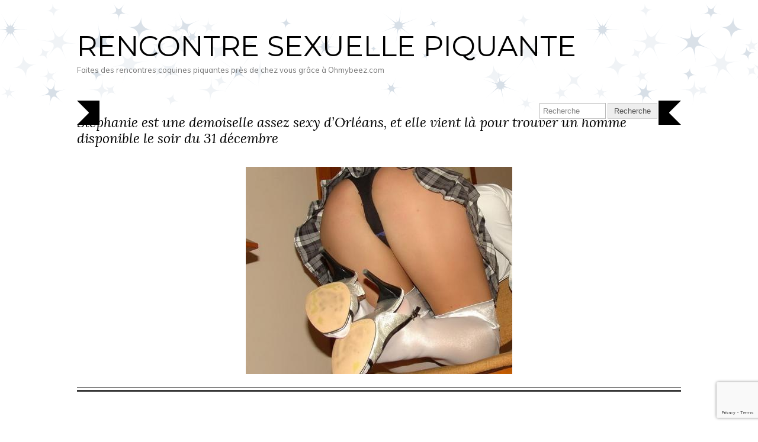

--- FILE ---
content_type: text/html; charset=utf-8
request_url: https://www.google.com/recaptcha/api2/anchor?ar=1&k=6Le7lockAAAAAFxdzn4SMYKX7p7I0fxB1MG8afV_&co=aHR0cHM6Ly93d3cub2hteWJlZXouY29tOjQ0Mw..&hl=en&v=PoyoqOPhxBO7pBk68S4YbpHZ&size=invisible&anchor-ms=20000&execute-ms=30000&cb=hu6fjq4mf907
body_size: 48608
content:
<!DOCTYPE HTML><html dir="ltr" lang="en"><head><meta http-equiv="Content-Type" content="text/html; charset=UTF-8">
<meta http-equiv="X-UA-Compatible" content="IE=edge">
<title>reCAPTCHA</title>
<style type="text/css">
/* cyrillic-ext */
@font-face {
  font-family: 'Roboto';
  font-style: normal;
  font-weight: 400;
  font-stretch: 100%;
  src: url(//fonts.gstatic.com/s/roboto/v48/KFO7CnqEu92Fr1ME7kSn66aGLdTylUAMa3GUBHMdazTgWw.woff2) format('woff2');
  unicode-range: U+0460-052F, U+1C80-1C8A, U+20B4, U+2DE0-2DFF, U+A640-A69F, U+FE2E-FE2F;
}
/* cyrillic */
@font-face {
  font-family: 'Roboto';
  font-style: normal;
  font-weight: 400;
  font-stretch: 100%;
  src: url(//fonts.gstatic.com/s/roboto/v48/KFO7CnqEu92Fr1ME7kSn66aGLdTylUAMa3iUBHMdazTgWw.woff2) format('woff2');
  unicode-range: U+0301, U+0400-045F, U+0490-0491, U+04B0-04B1, U+2116;
}
/* greek-ext */
@font-face {
  font-family: 'Roboto';
  font-style: normal;
  font-weight: 400;
  font-stretch: 100%;
  src: url(//fonts.gstatic.com/s/roboto/v48/KFO7CnqEu92Fr1ME7kSn66aGLdTylUAMa3CUBHMdazTgWw.woff2) format('woff2');
  unicode-range: U+1F00-1FFF;
}
/* greek */
@font-face {
  font-family: 'Roboto';
  font-style: normal;
  font-weight: 400;
  font-stretch: 100%;
  src: url(//fonts.gstatic.com/s/roboto/v48/KFO7CnqEu92Fr1ME7kSn66aGLdTylUAMa3-UBHMdazTgWw.woff2) format('woff2');
  unicode-range: U+0370-0377, U+037A-037F, U+0384-038A, U+038C, U+038E-03A1, U+03A3-03FF;
}
/* math */
@font-face {
  font-family: 'Roboto';
  font-style: normal;
  font-weight: 400;
  font-stretch: 100%;
  src: url(//fonts.gstatic.com/s/roboto/v48/KFO7CnqEu92Fr1ME7kSn66aGLdTylUAMawCUBHMdazTgWw.woff2) format('woff2');
  unicode-range: U+0302-0303, U+0305, U+0307-0308, U+0310, U+0312, U+0315, U+031A, U+0326-0327, U+032C, U+032F-0330, U+0332-0333, U+0338, U+033A, U+0346, U+034D, U+0391-03A1, U+03A3-03A9, U+03B1-03C9, U+03D1, U+03D5-03D6, U+03F0-03F1, U+03F4-03F5, U+2016-2017, U+2034-2038, U+203C, U+2040, U+2043, U+2047, U+2050, U+2057, U+205F, U+2070-2071, U+2074-208E, U+2090-209C, U+20D0-20DC, U+20E1, U+20E5-20EF, U+2100-2112, U+2114-2115, U+2117-2121, U+2123-214F, U+2190, U+2192, U+2194-21AE, U+21B0-21E5, U+21F1-21F2, U+21F4-2211, U+2213-2214, U+2216-22FF, U+2308-230B, U+2310, U+2319, U+231C-2321, U+2336-237A, U+237C, U+2395, U+239B-23B7, U+23D0, U+23DC-23E1, U+2474-2475, U+25AF, U+25B3, U+25B7, U+25BD, U+25C1, U+25CA, U+25CC, U+25FB, U+266D-266F, U+27C0-27FF, U+2900-2AFF, U+2B0E-2B11, U+2B30-2B4C, U+2BFE, U+3030, U+FF5B, U+FF5D, U+1D400-1D7FF, U+1EE00-1EEFF;
}
/* symbols */
@font-face {
  font-family: 'Roboto';
  font-style: normal;
  font-weight: 400;
  font-stretch: 100%;
  src: url(//fonts.gstatic.com/s/roboto/v48/KFO7CnqEu92Fr1ME7kSn66aGLdTylUAMaxKUBHMdazTgWw.woff2) format('woff2');
  unicode-range: U+0001-000C, U+000E-001F, U+007F-009F, U+20DD-20E0, U+20E2-20E4, U+2150-218F, U+2190, U+2192, U+2194-2199, U+21AF, U+21E6-21F0, U+21F3, U+2218-2219, U+2299, U+22C4-22C6, U+2300-243F, U+2440-244A, U+2460-24FF, U+25A0-27BF, U+2800-28FF, U+2921-2922, U+2981, U+29BF, U+29EB, U+2B00-2BFF, U+4DC0-4DFF, U+FFF9-FFFB, U+10140-1018E, U+10190-1019C, U+101A0, U+101D0-101FD, U+102E0-102FB, U+10E60-10E7E, U+1D2C0-1D2D3, U+1D2E0-1D37F, U+1F000-1F0FF, U+1F100-1F1AD, U+1F1E6-1F1FF, U+1F30D-1F30F, U+1F315, U+1F31C, U+1F31E, U+1F320-1F32C, U+1F336, U+1F378, U+1F37D, U+1F382, U+1F393-1F39F, U+1F3A7-1F3A8, U+1F3AC-1F3AF, U+1F3C2, U+1F3C4-1F3C6, U+1F3CA-1F3CE, U+1F3D4-1F3E0, U+1F3ED, U+1F3F1-1F3F3, U+1F3F5-1F3F7, U+1F408, U+1F415, U+1F41F, U+1F426, U+1F43F, U+1F441-1F442, U+1F444, U+1F446-1F449, U+1F44C-1F44E, U+1F453, U+1F46A, U+1F47D, U+1F4A3, U+1F4B0, U+1F4B3, U+1F4B9, U+1F4BB, U+1F4BF, U+1F4C8-1F4CB, U+1F4D6, U+1F4DA, U+1F4DF, U+1F4E3-1F4E6, U+1F4EA-1F4ED, U+1F4F7, U+1F4F9-1F4FB, U+1F4FD-1F4FE, U+1F503, U+1F507-1F50B, U+1F50D, U+1F512-1F513, U+1F53E-1F54A, U+1F54F-1F5FA, U+1F610, U+1F650-1F67F, U+1F687, U+1F68D, U+1F691, U+1F694, U+1F698, U+1F6AD, U+1F6B2, U+1F6B9-1F6BA, U+1F6BC, U+1F6C6-1F6CF, U+1F6D3-1F6D7, U+1F6E0-1F6EA, U+1F6F0-1F6F3, U+1F6F7-1F6FC, U+1F700-1F7FF, U+1F800-1F80B, U+1F810-1F847, U+1F850-1F859, U+1F860-1F887, U+1F890-1F8AD, U+1F8B0-1F8BB, U+1F8C0-1F8C1, U+1F900-1F90B, U+1F93B, U+1F946, U+1F984, U+1F996, U+1F9E9, U+1FA00-1FA6F, U+1FA70-1FA7C, U+1FA80-1FA89, U+1FA8F-1FAC6, U+1FACE-1FADC, U+1FADF-1FAE9, U+1FAF0-1FAF8, U+1FB00-1FBFF;
}
/* vietnamese */
@font-face {
  font-family: 'Roboto';
  font-style: normal;
  font-weight: 400;
  font-stretch: 100%;
  src: url(//fonts.gstatic.com/s/roboto/v48/KFO7CnqEu92Fr1ME7kSn66aGLdTylUAMa3OUBHMdazTgWw.woff2) format('woff2');
  unicode-range: U+0102-0103, U+0110-0111, U+0128-0129, U+0168-0169, U+01A0-01A1, U+01AF-01B0, U+0300-0301, U+0303-0304, U+0308-0309, U+0323, U+0329, U+1EA0-1EF9, U+20AB;
}
/* latin-ext */
@font-face {
  font-family: 'Roboto';
  font-style: normal;
  font-weight: 400;
  font-stretch: 100%;
  src: url(//fonts.gstatic.com/s/roboto/v48/KFO7CnqEu92Fr1ME7kSn66aGLdTylUAMa3KUBHMdazTgWw.woff2) format('woff2');
  unicode-range: U+0100-02BA, U+02BD-02C5, U+02C7-02CC, U+02CE-02D7, U+02DD-02FF, U+0304, U+0308, U+0329, U+1D00-1DBF, U+1E00-1E9F, U+1EF2-1EFF, U+2020, U+20A0-20AB, U+20AD-20C0, U+2113, U+2C60-2C7F, U+A720-A7FF;
}
/* latin */
@font-face {
  font-family: 'Roboto';
  font-style: normal;
  font-weight: 400;
  font-stretch: 100%;
  src: url(//fonts.gstatic.com/s/roboto/v48/KFO7CnqEu92Fr1ME7kSn66aGLdTylUAMa3yUBHMdazQ.woff2) format('woff2');
  unicode-range: U+0000-00FF, U+0131, U+0152-0153, U+02BB-02BC, U+02C6, U+02DA, U+02DC, U+0304, U+0308, U+0329, U+2000-206F, U+20AC, U+2122, U+2191, U+2193, U+2212, U+2215, U+FEFF, U+FFFD;
}
/* cyrillic-ext */
@font-face {
  font-family: 'Roboto';
  font-style: normal;
  font-weight: 500;
  font-stretch: 100%;
  src: url(//fonts.gstatic.com/s/roboto/v48/KFO7CnqEu92Fr1ME7kSn66aGLdTylUAMa3GUBHMdazTgWw.woff2) format('woff2');
  unicode-range: U+0460-052F, U+1C80-1C8A, U+20B4, U+2DE0-2DFF, U+A640-A69F, U+FE2E-FE2F;
}
/* cyrillic */
@font-face {
  font-family: 'Roboto';
  font-style: normal;
  font-weight: 500;
  font-stretch: 100%;
  src: url(//fonts.gstatic.com/s/roboto/v48/KFO7CnqEu92Fr1ME7kSn66aGLdTylUAMa3iUBHMdazTgWw.woff2) format('woff2');
  unicode-range: U+0301, U+0400-045F, U+0490-0491, U+04B0-04B1, U+2116;
}
/* greek-ext */
@font-face {
  font-family: 'Roboto';
  font-style: normal;
  font-weight: 500;
  font-stretch: 100%;
  src: url(//fonts.gstatic.com/s/roboto/v48/KFO7CnqEu92Fr1ME7kSn66aGLdTylUAMa3CUBHMdazTgWw.woff2) format('woff2');
  unicode-range: U+1F00-1FFF;
}
/* greek */
@font-face {
  font-family: 'Roboto';
  font-style: normal;
  font-weight: 500;
  font-stretch: 100%;
  src: url(//fonts.gstatic.com/s/roboto/v48/KFO7CnqEu92Fr1ME7kSn66aGLdTylUAMa3-UBHMdazTgWw.woff2) format('woff2');
  unicode-range: U+0370-0377, U+037A-037F, U+0384-038A, U+038C, U+038E-03A1, U+03A3-03FF;
}
/* math */
@font-face {
  font-family: 'Roboto';
  font-style: normal;
  font-weight: 500;
  font-stretch: 100%;
  src: url(//fonts.gstatic.com/s/roboto/v48/KFO7CnqEu92Fr1ME7kSn66aGLdTylUAMawCUBHMdazTgWw.woff2) format('woff2');
  unicode-range: U+0302-0303, U+0305, U+0307-0308, U+0310, U+0312, U+0315, U+031A, U+0326-0327, U+032C, U+032F-0330, U+0332-0333, U+0338, U+033A, U+0346, U+034D, U+0391-03A1, U+03A3-03A9, U+03B1-03C9, U+03D1, U+03D5-03D6, U+03F0-03F1, U+03F4-03F5, U+2016-2017, U+2034-2038, U+203C, U+2040, U+2043, U+2047, U+2050, U+2057, U+205F, U+2070-2071, U+2074-208E, U+2090-209C, U+20D0-20DC, U+20E1, U+20E5-20EF, U+2100-2112, U+2114-2115, U+2117-2121, U+2123-214F, U+2190, U+2192, U+2194-21AE, U+21B0-21E5, U+21F1-21F2, U+21F4-2211, U+2213-2214, U+2216-22FF, U+2308-230B, U+2310, U+2319, U+231C-2321, U+2336-237A, U+237C, U+2395, U+239B-23B7, U+23D0, U+23DC-23E1, U+2474-2475, U+25AF, U+25B3, U+25B7, U+25BD, U+25C1, U+25CA, U+25CC, U+25FB, U+266D-266F, U+27C0-27FF, U+2900-2AFF, U+2B0E-2B11, U+2B30-2B4C, U+2BFE, U+3030, U+FF5B, U+FF5D, U+1D400-1D7FF, U+1EE00-1EEFF;
}
/* symbols */
@font-face {
  font-family: 'Roboto';
  font-style: normal;
  font-weight: 500;
  font-stretch: 100%;
  src: url(//fonts.gstatic.com/s/roboto/v48/KFO7CnqEu92Fr1ME7kSn66aGLdTylUAMaxKUBHMdazTgWw.woff2) format('woff2');
  unicode-range: U+0001-000C, U+000E-001F, U+007F-009F, U+20DD-20E0, U+20E2-20E4, U+2150-218F, U+2190, U+2192, U+2194-2199, U+21AF, U+21E6-21F0, U+21F3, U+2218-2219, U+2299, U+22C4-22C6, U+2300-243F, U+2440-244A, U+2460-24FF, U+25A0-27BF, U+2800-28FF, U+2921-2922, U+2981, U+29BF, U+29EB, U+2B00-2BFF, U+4DC0-4DFF, U+FFF9-FFFB, U+10140-1018E, U+10190-1019C, U+101A0, U+101D0-101FD, U+102E0-102FB, U+10E60-10E7E, U+1D2C0-1D2D3, U+1D2E0-1D37F, U+1F000-1F0FF, U+1F100-1F1AD, U+1F1E6-1F1FF, U+1F30D-1F30F, U+1F315, U+1F31C, U+1F31E, U+1F320-1F32C, U+1F336, U+1F378, U+1F37D, U+1F382, U+1F393-1F39F, U+1F3A7-1F3A8, U+1F3AC-1F3AF, U+1F3C2, U+1F3C4-1F3C6, U+1F3CA-1F3CE, U+1F3D4-1F3E0, U+1F3ED, U+1F3F1-1F3F3, U+1F3F5-1F3F7, U+1F408, U+1F415, U+1F41F, U+1F426, U+1F43F, U+1F441-1F442, U+1F444, U+1F446-1F449, U+1F44C-1F44E, U+1F453, U+1F46A, U+1F47D, U+1F4A3, U+1F4B0, U+1F4B3, U+1F4B9, U+1F4BB, U+1F4BF, U+1F4C8-1F4CB, U+1F4D6, U+1F4DA, U+1F4DF, U+1F4E3-1F4E6, U+1F4EA-1F4ED, U+1F4F7, U+1F4F9-1F4FB, U+1F4FD-1F4FE, U+1F503, U+1F507-1F50B, U+1F50D, U+1F512-1F513, U+1F53E-1F54A, U+1F54F-1F5FA, U+1F610, U+1F650-1F67F, U+1F687, U+1F68D, U+1F691, U+1F694, U+1F698, U+1F6AD, U+1F6B2, U+1F6B9-1F6BA, U+1F6BC, U+1F6C6-1F6CF, U+1F6D3-1F6D7, U+1F6E0-1F6EA, U+1F6F0-1F6F3, U+1F6F7-1F6FC, U+1F700-1F7FF, U+1F800-1F80B, U+1F810-1F847, U+1F850-1F859, U+1F860-1F887, U+1F890-1F8AD, U+1F8B0-1F8BB, U+1F8C0-1F8C1, U+1F900-1F90B, U+1F93B, U+1F946, U+1F984, U+1F996, U+1F9E9, U+1FA00-1FA6F, U+1FA70-1FA7C, U+1FA80-1FA89, U+1FA8F-1FAC6, U+1FACE-1FADC, U+1FADF-1FAE9, U+1FAF0-1FAF8, U+1FB00-1FBFF;
}
/* vietnamese */
@font-face {
  font-family: 'Roboto';
  font-style: normal;
  font-weight: 500;
  font-stretch: 100%;
  src: url(//fonts.gstatic.com/s/roboto/v48/KFO7CnqEu92Fr1ME7kSn66aGLdTylUAMa3OUBHMdazTgWw.woff2) format('woff2');
  unicode-range: U+0102-0103, U+0110-0111, U+0128-0129, U+0168-0169, U+01A0-01A1, U+01AF-01B0, U+0300-0301, U+0303-0304, U+0308-0309, U+0323, U+0329, U+1EA0-1EF9, U+20AB;
}
/* latin-ext */
@font-face {
  font-family: 'Roboto';
  font-style: normal;
  font-weight: 500;
  font-stretch: 100%;
  src: url(//fonts.gstatic.com/s/roboto/v48/KFO7CnqEu92Fr1ME7kSn66aGLdTylUAMa3KUBHMdazTgWw.woff2) format('woff2');
  unicode-range: U+0100-02BA, U+02BD-02C5, U+02C7-02CC, U+02CE-02D7, U+02DD-02FF, U+0304, U+0308, U+0329, U+1D00-1DBF, U+1E00-1E9F, U+1EF2-1EFF, U+2020, U+20A0-20AB, U+20AD-20C0, U+2113, U+2C60-2C7F, U+A720-A7FF;
}
/* latin */
@font-face {
  font-family: 'Roboto';
  font-style: normal;
  font-weight: 500;
  font-stretch: 100%;
  src: url(//fonts.gstatic.com/s/roboto/v48/KFO7CnqEu92Fr1ME7kSn66aGLdTylUAMa3yUBHMdazQ.woff2) format('woff2');
  unicode-range: U+0000-00FF, U+0131, U+0152-0153, U+02BB-02BC, U+02C6, U+02DA, U+02DC, U+0304, U+0308, U+0329, U+2000-206F, U+20AC, U+2122, U+2191, U+2193, U+2212, U+2215, U+FEFF, U+FFFD;
}
/* cyrillic-ext */
@font-face {
  font-family: 'Roboto';
  font-style: normal;
  font-weight: 900;
  font-stretch: 100%;
  src: url(//fonts.gstatic.com/s/roboto/v48/KFO7CnqEu92Fr1ME7kSn66aGLdTylUAMa3GUBHMdazTgWw.woff2) format('woff2');
  unicode-range: U+0460-052F, U+1C80-1C8A, U+20B4, U+2DE0-2DFF, U+A640-A69F, U+FE2E-FE2F;
}
/* cyrillic */
@font-face {
  font-family: 'Roboto';
  font-style: normal;
  font-weight: 900;
  font-stretch: 100%;
  src: url(//fonts.gstatic.com/s/roboto/v48/KFO7CnqEu92Fr1ME7kSn66aGLdTylUAMa3iUBHMdazTgWw.woff2) format('woff2');
  unicode-range: U+0301, U+0400-045F, U+0490-0491, U+04B0-04B1, U+2116;
}
/* greek-ext */
@font-face {
  font-family: 'Roboto';
  font-style: normal;
  font-weight: 900;
  font-stretch: 100%;
  src: url(//fonts.gstatic.com/s/roboto/v48/KFO7CnqEu92Fr1ME7kSn66aGLdTylUAMa3CUBHMdazTgWw.woff2) format('woff2');
  unicode-range: U+1F00-1FFF;
}
/* greek */
@font-face {
  font-family: 'Roboto';
  font-style: normal;
  font-weight: 900;
  font-stretch: 100%;
  src: url(//fonts.gstatic.com/s/roboto/v48/KFO7CnqEu92Fr1ME7kSn66aGLdTylUAMa3-UBHMdazTgWw.woff2) format('woff2');
  unicode-range: U+0370-0377, U+037A-037F, U+0384-038A, U+038C, U+038E-03A1, U+03A3-03FF;
}
/* math */
@font-face {
  font-family: 'Roboto';
  font-style: normal;
  font-weight: 900;
  font-stretch: 100%;
  src: url(//fonts.gstatic.com/s/roboto/v48/KFO7CnqEu92Fr1ME7kSn66aGLdTylUAMawCUBHMdazTgWw.woff2) format('woff2');
  unicode-range: U+0302-0303, U+0305, U+0307-0308, U+0310, U+0312, U+0315, U+031A, U+0326-0327, U+032C, U+032F-0330, U+0332-0333, U+0338, U+033A, U+0346, U+034D, U+0391-03A1, U+03A3-03A9, U+03B1-03C9, U+03D1, U+03D5-03D6, U+03F0-03F1, U+03F4-03F5, U+2016-2017, U+2034-2038, U+203C, U+2040, U+2043, U+2047, U+2050, U+2057, U+205F, U+2070-2071, U+2074-208E, U+2090-209C, U+20D0-20DC, U+20E1, U+20E5-20EF, U+2100-2112, U+2114-2115, U+2117-2121, U+2123-214F, U+2190, U+2192, U+2194-21AE, U+21B0-21E5, U+21F1-21F2, U+21F4-2211, U+2213-2214, U+2216-22FF, U+2308-230B, U+2310, U+2319, U+231C-2321, U+2336-237A, U+237C, U+2395, U+239B-23B7, U+23D0, U+23DC-23E1, U+2474-2475, U+25AF, U+25B3, U+25B7, U+25BD, U+25C1, U+25CA, U+25CC, U+25FB, U+266D-266F, U+27C0-27FF, U+2900-2AFF, U+2B0E-2B11, U+2B30-2B4C, U+2BFE, U+3030, U+FF5B, U+FF5D, U+1D400-1D7FF, U+1EE00-1EEFF;
}
/* symbols */
@font-face {
  font-family: 'Roboto';
  font-style: normal;
  font-weight: 900;
  font-stretch: 100%;
  src: url(//fonts.gstatic.com/s/roboto/v48/KFO7CnqEu92Fr1ME7kSn66aGLdTylUAMaxKUBHMdazTgWw.woff2) format('woff2');
  unicode-range: U+0001-000C, U+000E-001F, U+007F-009F, U+20DD-20E0, U+20E2-20E4, U+2150-218F, U+2190, U+2192, U+2194-2199, U+21AF, U+21E6-21F0, U+21F3, U+2218-2219, U+2299, U+22C4-22C6, U+2300-243F, U+2440-244A, U+2460-24FF, U+25A0-27BF, U+2800-28FF, U+2921-2922, U+2981, U+29BF, U+29EB, U+2B00-2BFF, U+4DC0-4DFF, U+FFF9-FFFB, U+10140-1018E, U+10190-1019C, U+101A0, U+101D0-101FD, U+102E0-102FB, U+10E60-10E7E, U+1D2C0-1D2D3, U+1D2E0-1D37F, U+1F000-1F0FF, U+1F100-1F1AD, U+1F1E6-1F1FF, U+1F30D-1F30F, U+1F315, U+1F31C, U+1F31E, U+1F320-1F32C, U+1F336, U+1F378, U+1F37D, U+1F382, U+1F393-1F39F, U+1F3A7-1F3A8, U+1F3AC-1F3AF, U+1F3C2, U+1F3C4-1F3C6, U+1F3CA-1F3CE, U+1F3D4-1F3E0, U+1F3ED, U+1F3F1-1F3F3, U+1F3F5-1F3F7, U+1F408, U+1F415, U+1F41F, U+1F426, U+1F43F, U+1F441-1F442, U+1F444, U+1F446-1F449, U+1F44C-1F44E, U+1F453, U+1F46A, U+1F47D, U+1F4A3, U+1F4B0, U+1F4B3, U+1F4B9, U+1F4BB, U+1F4BF, U+1F4C8-1F4CB, U+1F4D6, U+1F4DA, U+1F4DF, U+1F4E3-1F4E6, U+1F4EA-1F4ED, U+1F4F7, U+1F4F9-1F4FB, U+1F4FD-1F4FE, U+1F503, U+1F507-1F50B, U+1F50D, U+1F512-1F513, U+1F53E-1F54A, U+1F54F-1F5FA, U+1F610, U+1F650-1F67F, U+1F687, U+1F68D, U+1F691, U+1F694, U+1F698, U+1F6AD, U+1F6B2, U+1F6B9-1F6BA, U+1F6BC, U+1F6C6-1F6CF, U+1F6D3-1F6D7, U+1F6E0-1F6EA, U+1F6F0-1F6F3, U+1F6F7-1F6FC, U+1F700-1F7FF, U+1F800-1F80B, U+1F810-1F847, U+1F850-1F859, U+1F860-1F887, U+1F890-1F8AD, U+1F8B0-1F8BB, U+1F8C0-1F8C1, U+1F900-1F90B, U+1F93B, U+1F946, U+1F984, U+1F996, U+1F9E9, U+1FA00-1FA6F, U+1FA70-1FA7C, U+1FA80-1FA89, U+1FA8F-1FAC6, U+1FACE-1FADC, U+1FADF-1FAE9, U+1FAF0-1FAF8, U+1FB00-1FBFF;
}
/* vietnamese */
@font-face {
  font-family: 'Roboto';
  font-style: normal;
  font-weight: 900;
  font-stretch: 100%;
  src: url(//fonts.gstatic.com/s/roboto/v48/KFO7CnqEu92Fr1ME7kSn66aGLdTylUAMa3OUBHMdazTgWw.woff2) format('woff2');
  unicode-range: U+0102-0103, U+0110-0111, U+0128-0129, U+0168-0169, U+01A0-01A1, U+01AF-01B0, U+0300-0301, U+0303-0304, U+0308-0309, U+0323, U+0329, U+1EA0-1EF9, U+20AB;
}
/* latin-ext */
@font-face {
  font-family: 'Roboto';
  font-style: normal;
  font-weight: 900;
  font-stretch: 100%;
  src: url(//fonts.gstatic.com/s/roboto/v48/KFO7CnqEu92Fr1ME7kSn66aGLdTylUAMa3KUBHMdazTgWw.woff2) format('woff2');
  unicode-range: U+0100-02BA, U+02BD-02C5, U+02C7-02CC, U+02CE-02D7, U+02DD-02FF, U+0304, U+0308, U+0329, U+1D00-1DBF, U+1E00-1E9F, U+1EF2-1EFF, U+2020, U+20A0-20AB, U+20AD-20C0, U+2113, U+2C60-2C7F, U+A720-A7FF;
}
/* latin */
@font-face {
  font-family: 'Roboto';
  font-style: normal;
  font-weight: 900;
  font-stretch: 100%;
  src: url(//fonts.gstatic.com/s/roboto/v48/KFO7CnqEu92Fr1ME7kSn66aGLdTylUAMa3yUBHMdazQ.woff2) format('woff2');
  unicode-range: U+0000-00FF, U+0131, U+0152-0153, U+02BB-02BC, U+02C6, U+02DA, U+02DC, U+0304, U+0308, U+0329, U+2000-206F, U+20AC, U+2122, U+2191, U+2193, U+2212, U+2215, U+FEFF, U+FFFD;
}

</style>
<link rel="stylesheet" type="text/css" href="https://www.gstatic.com/recaptcha/releases/PoyoqOPhxBO7pBk68S4YbpHZ/styles__ltr.css">
<script nonce="jOxerIYUDp_dBExnkbAm2Q" type="text/javascript">window['__recaptcha_api'] = 'https://www.google.com/recaptcha/api2/';</script>
<script type="text/javascript" src="https://www.gstatic.com/recaptcha/releases/PoyoqOPhxBO7pBk68S4YbpHZ/recaptcha__en.js" nonce="jOxerIYUDp_dBExnkbAm2Q">
      
    </script></head>
<body><div id="rc-anchor-alert" class="rc-anchor-alert"></div>
<input type="hidden" id="recaptcha-token" value="[base64]">
<script type="text/javascript" nonce="jOxerIYUDp_dBExnkbAm2Q">
      recaptcha.anchor.Main.init("[\x22ainput\x22,[\x22bgdata\x22,\x22\x22,\[base64]/[base64]/[base64]/KE4oMTI0LHYsdi5HKSxMWihsLHYpKTpOKDEyNCx2LGwpLFYpLHYpLFQpKSxGKDE3MSx2KX0scjc9ZnVuY3Rpb24obCl7cmV0dXJuIGx9LEM9ZnVuY3Rpb24obCxWLHYpe04odixsLFYpLFZbYWtdPTI3OTZ9LG49ZnVuY3Rpb24obCxWKXtWLlg9KChWLlg/[base64]/[base64]/[base64]/[base64]/[base64]/[base64]/[base64]/[base64]/[base64]/[base64]/[base64]\\u003d\x22,\[base64]\x22,\x22wo07JsK6cVIdEMKBdsO5woY+TsK+QgHCo8KdwrTDgcOwJ8O5bhTDm8Kmw5rCsSXDscKkw5dhw4oywpHDmsKfw4g9LD8/QsKfw54Cw4XClAMDwoQ4Q8Ozw4UYwqwKLMOUWcK+w6bDoMKWU8KmwrABw4bDu8K9MiwZL8K5ExLCj8O8wr9lw55Fwpsewq7DrsOdQcKXw5DCncKxwq0xV3TDkcKNw6/[base64]/DicOtwrwSbjjDhhwMIcOwSsOQw5UTwrrCksObK8ORw6rDgWbDsR/ColbCtGrDvsKSBHLDuQpnDnrChsOnwpDDvcKlwq/CpsOdwprDkBZteCx8wqHDrxlmSWoSGFspUsOvwqzClREAwqXDnz1jwopHRMK3JMOrwqXCmcODRgnDhcKtEVIrwofDicOHfzMFw49EScOqwp3DkMOTwqc7w5x7w5/Cl8KvMMO0K1wyLcOkwo0jwrDCucKeXMOXwrfDu2zDtsK7Q8KiUcK0w5dhw4XDhQZAw5LDnsOBw63DklHCisONdsK6DUVUMxYFZxNFw4toc8KFMMO2w4DClsO7w7PDqwjDrsKuAlPCikLCtsOIwrR0Gx8wwr10w614w43CscOaw4DDu8KZWsOiE3UQw5gQwrZ2wrQNw7/Dp8OLbRzCkcKNfmnCsSbDswrDoMOlwqLCsMOOa8KyR8Onw4UpP8OtIcKAw4MQVGbDo0HDpcOjw53DtGICN8KQw5YGQ3YpXzMnw5vCq1jCrlgwPmTDuULCj8Kfw7HDhcOGw63Ci3hlwo/DoEHDocOew47DvnV8w59YIsO2w6LCl0kJwp/DtMKKw5ZZwofDrknDnE3DuErCsMOfwo/DmA7DlMKERcOqWCvDiMO0XcK5LVtIZsKcRcOVw5rDq8KNa8KMwo3Dn8K7UcOmw6dlw4LDqcKow7NoNGDCkMO2w4ZOWMOMdUzDqcO3BhbCsAMhTcOqFljDpw4YJcOACcOoXcK9QWMbTwwWw4TDqUIMwqwDMsOpw6/[base64]/DtmVDYMOuSMOOAMKOw5fDocOBGcKQB8KFw7PCiCDDn3TCvRHCnMKDw73CiMO/JlnDnXVYX8O/w7rCnmFTVQZ6YTpCV8O5wqJrAjUpIUhEw7E+w6I9w6tqEcKsw7ArKsOjwqcewrbDncOUFm0/YzzCkDdUw7bChMK+BVI6wpJeFsOuw6HCj3/DlxgEw5c/IsKiScKmPy/DmwXDv8ONwqnDocKDVCQmf15+w4QrwrEGw6TCusOtEXjCl8Kww69bHhVAw5Nzw6zCs8O5w5YcO8K0wrPChyLCgwNtHsOGwrYyKcKQZFLDqMKowq5uwp/[base64]/DhTsDw7nDrMKawpbDpRpmRMOQw5h9Ng4vwqFXwqYMJsO1wrkDw5AJMlNBwoxhRsKZw5/DusOzw40zbMO6wqrDl8OEwqwwTB7Ck8KJFsKTSjbCnBFCw7nCqBrCvVgBwrDCpcODVcKJPjPDmsKPwo8DccKWw6/DtHMvwosxYMOBSMOXwqPDucOyOsOZwoleCsOtAsOrKzFawqjDqyPDvBrDmxHCvVHCnQxBUkcuUml1wozDn8O8wphVb8KUYcKgw5PDmV/Cn8KHwoE6N8KHUml7w78lw44uJcOSDwkGw4EHOMKXccOZfAnCpmRWa8ODBk7DjR1BDMOdbMOGwrBCOMOvesOEQsO/wp89agY4ehvCgW7CthnCmlFBD1XDj8K8wpfDlsO8BjnCkRLCt8OYw4vDhCTDucOVw7lCVyrCsGxAE3fCqMKMWUR8w5DCu8KIamNWbcK+SELDv8KGbnTDnMKfw55DL2lDGMOkLcKzOTNRHXPDskfCsB0+w4vDqsKPwoV7eSvCrW12KcK8w7/Ctx/CgXbCqMKWWMKUwpgnRsK3BXp9w7JBK8OhETFPwp/DhnARUGh8w7HDiHEMwqkTw5g0dnYNVsKMw5ttw699e8KVw7QnKcKNCMK1HhTDjsO3QzVgw4zCr8OaLy8uPRbDt8OFw4lJIBoAw747woPDq8KnRsOew6Q6w7bDj0XDq8KYwpLCo8ORA8OEGsOfw6TDmcK/YsKlcsKQwpfDoD7CoknCskkRPTDDpMORwpvDuxjCkMOrwqByw6vCr0wgw4bDnCY4OsKRfHLDrRvDl37DjTzCtcO5w6wKecO2fsOiM8O2NsO/wrzDkcK3wo0Vwotgw5heDVDDmkjChcKCPMOWw5QCwqfDjHjDtsOsJUQcPMOlFcK8HG3CoMOJZBEpD8ORwrh9OU3DjHdIw5kbbcOsDHcpw6TDsH/DiMOhwqNDTMOnwqPCmio/w7lcDcOPPjfDg3nCnmxWcwLDpMKDw7XDgg1aRns7F8KywpIWwptDwqDDqEoTBSfCjFvDlMKbWjDDiMOCwr82w7Qwwol0wqFgQsKRTF0AacOYwo3DqGwxw6LDrsK3wpJua8KRJMOiw6w0wonCsiHCtMKqw6XCocOQw49aw5nDtcKRdh5cw7/[base64]/DoR3DgSPCmHwuKcOzwokWwohEwqFzfwTCr8OQUyQpP8KyelgEwpgsP3LCt8KMwr9BZMOLwrgXwprDn8Kqw6xqw7nCjxTCksOuw7kLw6nDkcKcwr5pwpMCB8K8EcKaHj5ywobDuMOgw7vDnn3DkRxrwrzCkmAeDsOwXWUlw6JcwodpT0/CuTIFwrEBwqHCtMOOwpPCt1U1JcKuwqrDv8KKKcOdbsOsw5BIw6XCu8OgWcKWZcOFVcOFLSLCi0pMw5bDvsOxw7DDgjvDnsOnw61CJErDiktQw5p5Z3nChhDDh8OgfHxDTcKuHcKkw4zDgVhJwq/DgQzDoV/DncOwwrlxd1HCqcOpSQwtw7ccw70Ywq7CucK/DFl4wp7Cg8Kaw4gwd3vDksO5w5jCoWxOw6XCksKDZCsyWcK+HsKyw4/CjwzClcO3wpvCj8KGHsOfS8KgLMOvw43CsA/[base64]/w4rDmcK0WnsMSBodwprDqwnDpFPCngvCn8OBN8KBwrHDqA7DjcODG0nCh0dpw6J9GsKAwr/Do8KaBcOQwq7Du8K/HUTCk3/Ckx3Co1fDniwGw6UoR8OVbcKiw4EAfsKwwozCusK8w5RMFHTDmsKCBQhldMOSIcONEiTCoEvDlsKKw6sfNB3Cu08xw5UqGcOVXnlbwoPCtsOlEcKhwpvChyVUGsKKW00HMcKfRT/DjMK7a3bDiMKpwoNbT8OEw53CpsOEL39UQQfDuAozS8K6Ny/CicOWwqDCqMKfP8KCw7xFa8K7U8K3V0hQJBjDty5nw4YpwoDDq8OICcKbT8OoWnBaWQDCtw4awqvCu0vDhikHfUApw5xZRsK+wot/[base64]/[base64]/[base64]/Di0DCmE5Jw5dYcMODCUTDmcOgLMO0ASDDuiskw4nCqmTCgsOdw6TCmVNaPVLChsK1woRPK8KVw41jwq/[base64]/DpMKCw6TDn21Ld8K1w4MIw4fCgn/DrMOaw7o2wo8VKGzDjVd/DD3DgcKiQsKhFsORwoPDuBo4f8OZwocowrnChHA+T8OkwrEjw5LDgsK9w7ICwqIYOjxcw4UwKx/CsMKgw5NJw6jDuRglwrUAEARLX3TCv0BkworDsMKRccOYC8OmUQLClcK1w7PDjsKJw7pdwrZ8FSzDvhjDgBBZwqnDj2BiC07DslFNWhg8w6LCiMKtwqtdw4HCjMOwIMOPGMKyCsKIJAp4wo/DhX/CuEHDuwjCgEPCosOtf8OgQmg+AlZuOcObw4liw4dlQcK+w7PDuHUTDDUXw5jDix0OYzLCvTUzwoTCgxcCPMK1bMK/wrHCmlYPwqczw4nCusKEwozCpiU5wpxJw6NHwrbDuF5+w5AEIQ4qwrYuMMOow7nCr3M3w6MaBMOBwpLCjMOlwrDDpn9wcSVUCj/DnMKfVyLDnCdIR8OADsOCwpISw57Dm8O5HF5hR8KBZcKUS8O2wpUrwrDDuMOtLcK3KMO1w6pDQhxIw6YowqNMJ2QAOA7CuMKAYk7DlMKdwpTCswvDmsK2worDqDdNVAR2w6/DmMOHKEomw5VuNAcCCB/DkA8Hw5fCrcO0O2c3WDBew4vCizXCqy3Cp8K1w5XDjyBLw6pvw4AoCsOjw5LDlEtmwqIIMGl7w5YVIcO2BwLDpwUiw5Aew6bCo3xPHyhxwpwoEcOoNFpCAsK8BsK1fFAVw4bDq8Kpw4p+HDPCmT/CpEjDqAlPEAvCjj/[base64]/[base64]/DoHkwGsK3RDXDhMOqbcK5Uko3DcOYJsOow6zDqhXDo8OOwpYqw5ZFDFh9w4PCqgwbHsOWw7cbwqDCl8KXF2Nsw5/CtjU+w6zDgTgpOV3CjyzDj8OESBhJw4zDrMOYw4MEwpbCqVjCvmLCjG7DnltyASXCicKrw7dSJ8KfSjJqw7dQw5cdwrzDqiMhMMOtw4HDisKbwprDhsKWZcKBLcOIKcOCQ8KYRMKZw43Cg8OCZMK4RXxtwo7ClMK7SMOyZcKmXSfDgkjCpMOEwq/Dp8OVFBRfw5fDtsO9wod3w5bChsO7wqjDpMKoJRfDoFrCslXDlXfCgcKKMULDvHUbXsO4w5g5EMOJAMOfw74cwojDpVHDjVwbw6/CncOXwo8qBcKtITcNLcKSEkXDuh7CkMODLANRZsKlYBsCwq9jRG7CiEk1bS3Cp8KQwrwCVFLCpXzCq2fDiA4jw4l7w5fCh8KCwqrCksKBw7rDoEXCo8KOGFLChcOWI8O9wqcDFMKURMOZw6cNw4QtAQnDqjnClwwrUsOQIWrCv0/DvFEUKCorw5Vew44OwqMBw6TDuWTDlcK1w4YnecOJBWjClzclworDosO7bm1zb8OcRMKfSmnDusKSDSNvw5kYO8KoaMK2GGJlO8OFw5bDiUVTwoo4wrjCqlrCv1HCpScPaVbCgsOIwpnCg8KRaV/CvMO7EgczJCEVw5XCm8O1bsKrDG/CqcOEJFRMWnkWw4cmf8KVwrzCusOTwpp+RcOVFlU9w4vCryZhdMKRwrHCunN7R3RIwqjDnsO4C8K2w63CmzomOcKmew/DpVbCvBtYwrMaFMOqdsO1w6fCo2LDjgopDsKvw7N8RMOXwrvDocKewr46GEUgw5PCjMOQJFNtDC/Dkkk/Y8KbaMKSH3Vrw4jDhUfDgcKee8ONWsKZZsKKQsKCJ8KywqVmwpJnfETDjxhEF2fDiXXDuwEQw5EjDjVNejsfMxLCvsKVcsKLB8Kcw7nDoCDCoATDn8OEwoLCmktEw5HDnsK/w4Qae8KhaMOgw6vCrTLCqlLDozAXbMKSblvDhRNwGsOtwqo3w5xjTMOrTjMgw5TCtydFbRg7w7PDuMKeKR/Cu8OQwqHDncOAwpAtO24+wrDDpsOkwoJFOcOJwr3DmcKkKMO4w5fCmcK/woXCimcIBsKiwqBXw4Z6H8Kbw5rCgsOMPnTDhsOadD7DkcKLJG3CnsKcwpDDsUXDmD3DtsORw5lFw7zChMO7KmTDojfCsXrDosOSwqLDkTTDnW0Uw4M1I8O/AMO7w6fDvCPDhxDDu2bDjx9qNUADwqwowqDCmhg4dsOqLMKFw7ZMYjMtwrADKHPDhDXDsMOyw5TDjcOCwpRSwp58w5NRaMOBwoUpwqrDksK6w5wYw6zCisKYXcOcbsOjA8OaKzY/wroxw5BRBsO1wq4IZwPDpMKbMMKDZgvCncOxwpPDkX7CqMK2w79Mwo87woAzwoHClgMACsKNWXx6BMKew7xJHgEgwrDCjQjChRl8w73DlxLCrQ/CnRYCw68bwoPDvHp1HmDDkE3CnMK2w6k/[base64]/[base64]/wr/Di8Kdw5oswo/Cpm/Clh12GlzCqsOAfCDDg8OODXjDjMOGSm/DvGnDkcOuCX7CjjnDpMKVwr9cSsOSPn1vw5NnwrXCrcOsw65GPl8tw6fDnsKoG8OnwqzDk8O4w5lxwpc/EwIaKSvDpcO5bXbDp8KAw5XCnljCsgjCqcKiOsKJw75ZwrfCr1tXPBoqw7/CsC/DqMKMw6DCgEgSwrQ9w5FhdcOKwqbDlMOBBMKxw4sjw65kwppSZQ1+NDXCvGjDm0bDhcOzM8KVJw1Rw7pqN8OoVBZaw7jCvMKRRnTDtMK1Mkt+YsKXfcOjMn/[base64]/Dk0/[base64]/Dm1dQUQPCp8K/wpbCj8Osw4HDoMKpwrvDhsOcwotmNGfCtMKXLyY5OsOlwooiw7rDgMObw5LDpFXDrMKMwqrCuMOFwrEDecOHB0LDl8KNXsOwHsOAw5TDj0lpwoMIw4AsWsKUVBrDrcKtwr/CtXXDmcKIwojCncOxSE1xw4/CvsOJwpvDk294w5dcd8KQw7MuI8OOwotKwqdFdzpbW3zDqCUdSmdLwqdGwpbDtsOqwqHDhQVTwrcSwqE1ElsuwpDDvMOyRsOdfcKYasOqVk0EwqxawoHDhn/DuX/Csi8UfsKewoZVVsOBwoxawrnDhUPDjHICwoLDvcOvw4/CkMO+C8OMw4jDrsKTwq5+Q8KYbStWwpLClsKbw6rCgCgCChV8PsKzYz3CqMKdSHvCjsKnw6/[base64]/[base64]/[base64]/[base64]/CpAoEw5ZiB8KibMK8CsK3Q8OiUR3CnMOMw5MkcRbDpRs/w4PCpAAgw79jOiR9w7gmwoZdwqvCu8OfUsO1Dm1Uwq8LS8K9wqbCssK8Yz3CtD4ywrwfwpzDpsOBBS/DrcOmbwXDqMKCwrrChsObw5LCi8KQXMOmIHbDkcKzM8OgwoUaakLDpMO+wpN9WsK3wqjDiBBXSsO9JcOgwrHCtsOKHiLCrcKEBsKPw4fDqyfCpzPDisOWFyAYwpjDtsOOOiQUw4BLwqgpDcOMwr9HNMKTwr/DsTXCmyA6BsKOw5/ChnxSw4PCm3xjw6dNwrMBw5YodWzDmQPDgk/DscOLPsOvH8KXw6nCrsKCwoEcwrLDqcKEN8OWw6NRw4YMdjQUOkA6wpnDncKNAwnDjMKNV8KzLMKdBG7Cv8OXwrfDgVUfRAvDtcKSX8Oywo0LQTHCt2FDwp/CvRjCtWDDvsO2bMOKQHbDrSLCnzHDkMOcw5TCjcOCwpvCrgVswpHCqsKxe8OGw6l1QMK8NsKXw5AfHsK/woxIXsKEw5jCvTlXJDXCicOKfS9Pw4Nnw5vCi8KdBsKKwp5zwr3ClcOmJVIrLsOAKsOIwoXCvVzChcKGw4DDpcOzNsO2w4bDlMK9DHXDvsKKG8Orw5QmTQ5aEMOVw5NeAcOew4nCuArCjcKwGQHCizbCvcKaB8KbwqXCv8KSw4RDw5M/[base64]/Tl5mTMKWXUPCmQBuw7/DgsOQFcOfwo/DilrCsU/DuDLCi13Cl8Knw7XCpsKmw6wvwojDsWPDscOmPix5w5E6wq/[base64]/[base64]/ClybDg3fDucKEw5BRBsOMA8KSw79ASRTCvUIvTMOQwrUvwoHDo2DDiU3DjcO6wrHDrBfChsKLw4PDs8KPY3VFCcOewpzCk8KxF2vDhHDDpMKRHUTDqMKPcsOAw6TDtUfCjsKpw6jCvSYjw6E/[base64]/woXDmcKHwq7Cr0cywq8zw67Do0nDvMOlwp8aasOhLj/Crkkod33DjsOqPMOrw6FtRkzDlFk8bsOpw4jCo8Ktw7PCosK0wpnCjsOWOEzCo8KMc8KZwo3ChwdiHMOew4bCrsO4wo7ClH7Co8OFOSlWWMOmFMKZdjhKVMKzIyfCo8KZEE4/w7YCcGUlwp3Dg8Oqw5PDrMOeZxtewoQnwp0Rw7rDrQ0Bwp9ZwrnCisKRYsKJw5zCrHLCgsK3JR0mJ8K5w4HCoSc9ex/Ch2TDsyQRwozDisKZOTfDnh0jUsOCwo/DqEHDscO3wrVjwq9vBkV3JVAUw7rCnMKUwpRrAn3Dhz3CicO1w4rDsz3DtsOQDQHDgcK7FcKCV8KrwozChATDu8K5wp7CqwrDp8OPw4TDqMO1w59hw5UrTsOdSynCgcK0w5rCrT/CpMOhw4vDgj86HMOZw63DjyPCqHDCl8KIKRTCuhbCr8KKSDfCsgc7ccK6wqLDvSYJcjXCncKCw5kscFRvwqbCkSrCkVlbNQZYw4fCsVofblseFArCngNWwp3DiQnCugPDncK4wp/Dk3Q/[base64]/DrRrCp8K/csKmR18yU8KcwphyCsK8JcOjw61NG8KEw4HDssO4wqN9QVI/IVAewqrCkRcEK8Obd23DtMOYGXvDhzbCg8OLw7skw4rDqsOrwrJccMKFw7ofwp/Cu2rCjcOAwosROsOWYhvDnsOqSgVQwpZKSV7Dg8Kmw67CgsOCwq9fRMK2G3gYw7dfw6lyw4jDqjkdMMOTw5TDtsOPw4jCnsKzwqXCtgU0woDCrcOdw7hWCsKnwpdRw5nDrj/Cs8KjwoLCpldsw6hfwoHClgDDp8Kuwq05SMO0wrXCpcO4Vy7Dk0BwwrTCp01OdsOOwrQlRkLDqMKEWGLCrcOnVcKZN8O1HcKqF2/CocO9woTClsK0w4DCvSlnw6t6w7kWwoZRYcK+wrsPBn3CiMOXRl3ColkDKBgYbjLDocKEw6bClcO0wrnCjHLDm1FJLinDgkwtCMORw67DtsOewozDk8OtHsOtGjfCgsKfwo8AwpJCN8O+SMOBYsKkwr5eLQ9INsKDf8Osw6/CuDRXOljDncOeHDRiXMOrXcO7Fy9xGsKcwrhzw4FVVG/Cp3MbwprDvzV0cDsdw6HDrcKkwp06UFHDvcKkw7MGUC11w7YSw5dfYcKfZQrCsMOPwonCux47LsOiwrU9woI/ccKWB8O2wrR9GkY/QcOhw5rCnHPCmRM5wo9nwo7Cp8KGw5Y+RU3CnE5Iw4kYwp3DvcKmbGgPwrXChUNLGSYww7HCncKgLcOIwpXDq8OIwqLCrMKBwqx9w4ZeaF1qUMO/[base64]/DtUjDmMKUwpjCmcK1w54Ww5zCkG3CpRdgw5vCmMKMV0R6w6gdw6bCsVkKacOgDcOmSMOuc8OOwqHDuFDDkMOrw6DDmQQUc8KPGMO5PU/Dih58YcKLC8KfwqPCkyMNXALCkMKRwo/DoMOzwotPDFvDnC3CsQIHP3Y4wo5SGcKuw7LDvcKUw5/Cl8KTw7DDqcKLF8K7wrExaMKDfwwITxrCp8Olw5h/wp9ZwqpyecOAwrTDuTdqwpgiXShfwpxPwpluXcKPMcOowp7CjcOpw5cLw4PDmcOZwpzDi8OzTxzDvQXDnTAzdzZhIUTCu8OKZsOAfcKHCsOoGsOHXMOYKcOZw5HDmgAPScKpbHofwqLCmAbCisOWwrHCvAzDthshw5plwo3Cvnc5wq/CvcOpwr/DpTzDhy/DiWHCgHEbwqzCrHAyaMKPYynDosOSLsK8w6jCsxQefsKYGFvDuH3ClyJlw61iwr7DtD3Dm1DDswnCpU1xacOhKMKDfMOlWH/[base64]/DuwdhLsKIw4wQw4HCicOcQsOyFibCn2vCukPCvjd3woFLw7jDrGdZOsKwKsKVdMKYwr4JZEthCjfDpcOHQmIJwqPCkEnCuQHCssOTQMO1w6p3woRfw5d/w57CjzjCmCxcXjIhbHrCmSjDnh7DgDlqL8OAwqhuw6zDkVLClMKOwqTDrcK1URTCocKCwp58wqTClMKowocGc8K9csOdwozCmsOIwrZNw5YRJsKSwr/CrsO8GMKGw4s4TcKOwpFpGiDCqw3CtMORSMKtNcOIwojDlw8MecOyTcOWwqRvw5xJw41ow4JuAMKdZnDCslx5w5heKiZkEmTDl8KvwoRAeMOhw53DpMOWwpVqVyBoL8Ocw69aw7l/LzwoamzCvMKMOFrDpMK9w5ovTBTDhcK1wrHCjCnDjhrDhcK4GWLDpD8+DGTDlMOnwq/[base64]/[base64]/eSdTwrJCw4Fuw6UFw79Yw4xkw7TDscKKGMOVUMOHw5M5RcKjacKCwrRlw7nCmsOQw5rCs0HDs8KgZQceaMKRwpvDs8O3DMO/wp7Cuh4sw6ouw6xTwofDo2LDkMOJacKqbMK9fcKfCsOFD8OYw4/[base64]/AsOCTcKew7t5OsK0wqERw7PCocKQfcOjwqLDvHVfwqLDjxctw6FbwpXCiRoPwqjDsMOJw5pDKcKqU8OfWj/Cu1IIXmgXR8O/JsK9wqsefmrCkjfDiCzCqMO+wpjDhFkfwoLDlF/[base64]/DusO+PsOAEDp3McKNw4PDiXjDp1LCssKyaMK2w7s8w4/CoyYFw5gCwqnDpcOwbD0hw5pMRcKGDMOqLRdRw6zDtMKsbi92wr7CmE4xw75BF8Kiwog/wqlJw70kFsKmw583wroYWTBNN8O+wqgZw4XCiHMXNXDDjwMFwq/CusOrwrUFw4fCuE1vTsOtUMOGbF0wwoQew5DDi8KyIsOrwoQJw4QtUcKGw7AiaxVgNsKkLsKXw63DqsK0I8OXWXrDq3V7RTANRTdswrTCqsOhCsKCPcKpwoLDqjbDnHrCkABGwolEw4DDnkwnFxJ5XcOSbj5ow7zCgH/ClMKrw7t+wozCh8Odw63ChsKSw6kOwqnCsAAJw4nDnsKUw4DCg8Kpw6/[base64]/AcKKw4RkXCLDlcK3YMOzw5sLwpoFLMOnwrnCvsOgw4bDn8KhUUZRcGUew7EodgrCol1dwpvCrToXK1bDq8KvDj8GPXTDgcODw78Hw7rDhkbDmyvChT7CpMO/c2ciaWwqLX9eZ8K8w4heAQ0vfMO6asOMG8OtwogNVRJnVm1fw4TCssOKU3sAMgrClcKww4A0w5rDhCpJwrglfjBkV8KqwrxXLcKxZD9swqDDksK1wpc9wr0tw4wpAsOMw5nCr8OaJcOrd0ZTwr/[base64]/w5LCnMORSjNpwrR8wrDCpgnDt8Ozw7FgMi/DpsKAw63CtghXJcKPwo3Dn0PDl8Ocw6Eqw5ZbDFfCvMOnw43Dr3vDh8K6VMOcMAp0wrTCrBIdZT8zwo1ewo3CksOUwofDq8O6wpjDhlHCtsKjw5Abw4Urw6ViG8Kkw6nCgWfCuwHCtRJDA8OgKcKBDE0Sw4k/d8Ofwq8JwptHdsKDw6Mtw6dAXMONw6N+IsOfEcOyw5EPwrw8AcO/wpl+MQ9La3Nyw48iYTbDhFBXwo3Dv0fClsK+Uw7Cv8KowrXDmsKuwrQJwpl6Bm0kMgkpPMKiw48XS3AiwqZwRsKIwrHDvsOlcjvCvMKkwq9mcl3CmB1uwopjwrUdbsKzwoPDvSoUXMKaw6w/wqLDuwXCvcOiTcKTG8OeLlHDnznDv8Ofw6rCg0kld8OZwp/[base64]/wp0fwooKwpRkwoVswpUpekXDolhCagnCgMKiw4MPFcOpwoIuw4/CjDTCmTVCw7PCssOew6AGw4YWOMOywooNE35DZsKJbT/DvDXCuMOuwrpAwo15wrXCjE7CgRQHcBAdEcK/wrnCm8Osw79/a20xw7gaDg3DgUs/[base64]/[base64]/DkHbDj8O0DQLCsMO5wrouRcKJOz0XWMODwrN4w5PClsOrw6XCkDEYfcOYwpLDnMKxwoRTwrsJdMKOdg/Dj2/DjsKFwr/CgMK7wq51w77DrnzClDTCoMKYw7JdG2FmfXfColDCoF7CtMKFwpHCjsOJJsKkM8OdwodSXMOIw5Fmw5t9woRrwpBfCMOlw6vCjTnCmcKnb0ghP8OfwqbDvTFPwrM0U8KBMsOHfC/Dm14RNWvClmxBw5sbZMKpIMKDw7nDvE7CmzrCpsKYd8O7wozCuGDCr0nChmbCjw9pP8K3wqDChHIlwrxkw6LChGlBA2oRLDkDw4bDlz/DgcOFeiHCocOcYDJyw6wJwr4twph2wrDCtFkhw7zDgEDCt8OHPGPCgDkMwpDCqA85NXTCsyBqRMOPcBzCtCY0wpDDksKCwoARSUTCkVM5FsKMM8OvwqDDtgTDu17DuMOAfMKrw5HDn8OHw51lPS/DlMK/WMKVwrBRAsOvw74QwpLCm8KuFMKRw6MJw5EnQ8O9egrCg8OVwpBqwpbCncOpw7zDkcKkSFTDj8KJOh3CqFHCtnjDkMKjw7APWcOhTkZeJRVECE81w7/DpS8Fw6fCpU/DgcOHwqwMw7nCtHYABwfDkEAkSkrDiC4+w6IACSrCsMOSwq7ChR9Ww6h8wqDDmMKYwojChH7CqcKWwq8Awr3ChcOoZsKdGU0Ow58RNsKzZMK2UyFBaMOgwp/CsDTDh1RVw4IRLMKGw7TDisO4w6VdasOCw7vCumTCulwTcWoSwqVfKH/[base64]/DjRRYw5Mbw7UVwpdkw5kGw5RAwpkqwq7DrzDCgSHCvDDCqFtUwrtMWMK+wrBBBAF7MQADw4tjwoY5woHCt1dMTsKrasKoc8Okw6fDh1haD8OUwovCpcK6w5bCs8KKw53DpVF/woUzPlLClMKtw4BsJ8KJb0lFwqgba8OYw5XCpnoLwqnCgXbDgcKew5kIGC/DpMKQwqAmam/DkMOWLsOLTcOzw7Mhw6kxAw7DkcO5CsOxOMOyEHHCsFg2wobDqMORTmzCg1zCoBEBw53CnCc8NMOAOsOFwpjCm1kwwrbDlkPDrW3CpGPDs1LCjjjDnMOOwroFQMOLe3fDqWjChsOhRMOLZFjDs0jCiiTDtAjCpsOBJGdFwppaw63DgcKkw7fDtU/CjMOXw5LCj8OQVyjCuSzDjsKpBsKVdMOQcsOwf8OcwrPCrcOOw6NkfUbCqD7CosODEMK8wpXDo8OaNWV+bMOMw51uSy88w4Z7NBjCqsO1H8Kqw59LZsKgw6Ybw5jDnMKOw6nDlsOSwqHDq8KRS0DCrS4hwrLCkz/CnFPCucKWL8Olw492GMKIw4ErfsOew6lgfH5Sw6dJwqPCrcKTw6XDrsOQdigzTsODwonCkUTCucO9asK4wojDrcOVw6/ChzbDp8Kkwrp+IsOLJEAWI8OKd17Dsn01SsOxG8KdwrZrE8ORwqvCqjUWDlgPw5YEwpvDvcO/wozCscKabgVUbsKFw6VhwqvCll5DUsKCwpvCqcOfNyl8MMOIw4lGwq/Cu8K/D2TCmGzCjsOjw69Zw5TDp8K+RMOTFRzDtMOaOFLCjMO9wpPCiMKMwoxow7DCsMKkQMKAZMKAZXrDrMOcVsKbwppYVh1Ow6LDvMO2JH8ZIMOawqQ8wpTCp8KdCMOmw6s5w7gxYEVnw7J7w54/BBxBw74swr3Dm8Kow5nChcO/JALDo3/Dh8Oqw5MqwrNbwp5Xw64Hw6d3wpnDmMORQ8OdQMOEc0wnwqnChsK/w5nCvcKhwpxsw57CgcOXVDg0FsOJIMOZP0gBwqrDssOkKcO1VgEJw7fCh13CvnR+JMKzER1IwpzCn8Knw4jDhQBbwpwdwoDDmEzCnCvCr8Okw53Cii1OEcKkwozCrCbCpTANw6NSwpvDmcOCJQVhwp0iwqjCrsKbw69CBzPDqMO5GsK/dMKAI2M9CSJNHsOvw7ZEOiPCtcOzZsOeXMOrwovCgMO2w7cuNcKpI8KiEVdJXcO2VMK8MsKCwrNKM8Ojw7fCucOjZlbClkTDtMK0ScK5woRFwrXDjsO4wrTDvsKyITvCucO/LXzCh8Kjw7TCrMOHZmzCgsOwaMKdw6hwwoHCj8KNEjnCnGElf8KzwqPDvSfCsVgEWFLDpsKPZ0XDpifCuMOhCnQPCkDDkyTCu8KoeD7DvV/Dg8OgdsO4woMPw5TDvsKPwr9Aw7fCsglbwp3ClCrChiLDvcO8w6UMXTrCl8KlwobCiTPCsMO8EMOFwphLB8OKNzLCt8OVwrnCrx/DjV45wro6PCo0LH4Pwr02wrHCtUtwFcKUw4RaVsOkw6TCscO1wrTDkVx0wrpuw48Dw6xKYGDDlwM8CsKAwrDDpjTDtRtbDmnCv8ObPsODw5/DpSrDs1Jiw5lOwpLDiynCqwjCs8KGTcO1w4sYfWHCtcOrBsOYScKGRsKCWcO6DsKew6TCqlpvw4ZdYRR8wqV5wqc2N3A1AsKhDcOmw7fDosKpFHjCmRprQh/DphbCnFTCgcOATMKLSEvDszxffsKcwpbDn8Ksw4E2WnlgwpUBYivCh2ZKwpJaw7NbwofCs3zCmsO8woLDikTDsnVfwo7DjsKRU8OVPGLDk8KUw75lwp/CnUxSe8KCOcKZwooAw559wrl1L8O5SH0zwp/DpsO+w4TCoEvDrsKSw6kjwpISYngiwoIVMS9mTcKcwoPDsDbCucO0NMO5wp5JwrXDnwEbwq7DhsKSwoVnJ8OPHMO3wrxpw6vClcKtHsKpCQgawpNzwr/[base64]/DskoGw7vDqy/CugzCuAE5w7QSw7zDvsO/w63Dr8OJQMK8w7vCmcOFw63DuFBaNhnCk8KjEMOUwo1eVmF6w41nVG/[base64]/V8O9wrEnwpAXwqzDuEdawrJow5HCnHrCgHwnRw98w6tXK8OPwpTCq8O8w5TDjsOgw7B9wqx9w4x+w6MSw6DCrFjCucK6KMK+Z1R9V8KjwpFtY8OXIkB2XsOKSSfCiwgWwotPTMOnBEDCpW3CjsK/[base64]/DoMOqesKeQcK7w4txMXQ+w6zCtETCucOnZEvDj3bCk2Mvw6LDkzVFLMKOw4/CiF3DuE1Hw5Eyw7DCuWnCkjTDs3TDlMKLIMOXw4dlYMOeGgvDmMOYw5rCr3AiH8KTwqbDn3bCuEtsAcKCRG7DiMK5WCDCk2/DnsKuJ8K5wrFBMn7Cl2XDtWlOw5rCgwLCiMOBwqwVMW57RCRkJBsDHsOPw7kFJlHDp8OLw7XDiMOtw4rDuFnDpMORw43DkcKDw5YEeSrCpHEYw5XDiMOVKsO5wr7Dgg3ChyMxw6sQwr5AN8O4wpXCv8OBTGV/BGHDszpcwp/DhMKKw4BhZ3PDgFQ8w7BzX8OJwrvCmW8uwrt+RMOuwqQGwpt1CSNPwq0YLR5eFjLCjcObw685w4rCsmxlA8O7PcKUwqMUPRDChTAZw54zF8OLwqlOFm/[base64]/[base64]/woPDtmBaHcKTYMK7BcObw7YSQxDCrW1nN2t/wqvClsKWw5RBTcK3BilbZi5iZcOHdC82HMOubcKrElceHMKXwofCqsKpwrbCkcKDNh3DkMO5w4fCgRI8wqkEwp7DkkbDumLDjcK1wpbCtgZcRmwAw4h2ex/Cu1XCsWd7eklrCsOodcKkwonCmUY2NwnDgcKpw4jDj3LDtMKBw4nCqBRZwpdEesOUEzdRbcOOUcO8w6/CgzbCuUo8ImvCgMKyI2VbCwFjw5bDjsO5HsORw5UJw4AOOl53ZcK1HMKvw7HDpsKcEMKJwr02w7HDpjTDh8O3w4vCokY9wqQCw6LDscOrdn8NG8OhDcKcbMO5wr9ew7QyMQ/Cg2w4FMO2wppuwrjCtCDCmTPCqgPCoMOfw5TCm8KhI0xqT8OswrPDt8OPw7vDuMOZFCbDjV/Dh8OAJcKhw5dRw6LChcOFwoADw51PKW4Bw7PCgcKNL8OIw7Ibw5HDl2jDlAzDo8OqwrLDu8OWIMOBwrpvwpDDqMOnwopmw4LDvQ7Dsk3DqkEYwrfDnzTCvCMxa8KjXMOIw4VSw5LDnsOtQMK6VVByaMOBw4XDtsOlwo/DgcK6w4jCicOCNcKIRxHCs0nCj8OVwpDCo8Odw77CiMKSK8Ocw5spXEVfMxrDhsOPMsOCwpB/[base64]/CncOMwpYJSsOJwrnCkcOIHxDDoznDlSzDg3Mnbm/Dp8OZwo9JDDnDgW1ZH3IBwpNFw5vCqjp1SMKnw4B/dMKgQBI3w7ccWcOKw7oiwogLJSBPEcOCw6YfJ0bDmsKNV8Kxw50kWMOlw54rLVnCln3DjETDvDXCgDR6w4pyHMKMwqlnw4kzQxjDjMOVGMOPw6jDv3vDuj1Qw4nDtWDDmljCicO7w4jCi2kbfU3CqsOWwr0vw4hZIsKjbEzCvMKdwoLDljE0EV/Dv8Ouw55JMm3DssO8wo1rwqvDhsKLdyd9HsKYwo5Twr7DhcKnPsKGw5fDocKyw4Z7BFx3wpzCkQ3CrMKzwoTCmsKIF8O4wrrCtglUw5DDs3YGwpLCkHQvwooIwoLDmXcXwrA8w5vCq8O/YDHDhWvCrwvCqi40w7/DjknDhhDDkVrDpMKAw5vCrwUNT8OWw4zDnQFYw7XDgDnCpn7DhcKINcOYZ3nCisKVw7LDoWHDqhs2wp9bw6TCt8K0FMKYX8OXbMOawo9/w65nwq0mwq0Ww6DDqFvDscKBwo/[base64]/Cth9lwol/w7nCrMKcJEpywo8ew63DhUvCmU7DgE3Cu8OAZy/DsHZrKxgLw4w8woHDnsO5IE1ew5w4dwgjZUkhBB/DusK4wpvCqE/Dj2lMMTdlwoXDrWHDuQHDn8KJB0nCr8KLODHDvcK/Pg5YCRhQWW9AYRXDjz9Ow6xxw7AqTcK/BMOPw5fDqklObsODbkDDrMKswqPCsMKowpXDtcO4wo7DvjrDkcO6LsKNwp4Xw53Cr1XCi1TDi3tdw4JLHsKmT3zDrsOyw5ZDRcO4KErCo1IBw7XDhsKYVcKSwq9tGMOOwrtfcsOiw6IlB8KpJMO9RgBHwpPDryjDrcKTJcOywr/DuMOawoVow4PCvm/CgsOvw7rDglbDp8KuwoBow4jDjjFnw7tYImPDv8KEwo3Cri0cV8OPbMKONjlUIEDDj8K0wqbCr8KawrxJwqnDt8OTQhozwqTCu0bCk8Kfw6UYAcO9woHDisKbdg/Dg8KiFmvDhSMPwp/Dihtew7lUwpwNw7gCw4LCnMOuGcKMw7pyNBAhRcO/w4xKwrwxeidIEQLDlEnCq29rw6HDgj9pNXYxw49Jw5TDmMOMEMK9w57CkMKkHMO3F8OhwoIvw7DCpG9iwoYPwo42TcOuw4bCkMK4ZXHCpcKTwp95DMKkwp3ChMK3VMOWwohYNinCiXR7w5/CoQrCiMOPMMOEbkN5w7DDmSV5wpM8bcKqMRDDscKBw55+wpbCj8KhCcO1w71FacK9CcOXwqMzw49cw7vCtMOEwqk8wrXDt8KEwqzCnsKlPsO2w7YjaVRQZsKjTz3Cgj/CphTDp8KAfxQBwpZiw6kvw6LCkzZrw6nCp8KqwoMVHcKnwp/DtQE1wrZTZGTDk0svw51wFjFIexHDvT1nF19Xw6MYw6xvw5HClMO7w7vDmmXDgDtTw4fCtVxkfTDCvsKLUjYVwqp6byrCksKlwpXCpkfDl8KCwopSw6PDrcOqOMKOw7sSw6HDnMOmZcOkNsKvw4TCsR3CocKOV8Kqw5Fcw4RHZMKOw7Nfwrg1w4bDtw/[base64]/acKUNR9+w5RxwrjCkiNMdMO1wrUywprChMKRETLCkcOMwpxXEFfCnQpGwrDChnvDqsOYNcORe8OrasOYQBnDsUYHPcKzbMOfwpbDpEozHMO9wqNOOlPCp8O9wqrDs8OwG19Nw5nCmW/DiEAlw4gkwohiwo3CvE4sw7oRw7FWw77DmMOXwppDS1FyFF5xAz7ChDvCg8O8wqQ4w4NPCcKbwrVbZ2N9w7Ulwo/Dh8KOw4U1PHzDicOqU8OabcK/[base64]/wrLCshHCtSzCqRLDvcKvw47DucKMJcKwJcKuwrl1w4xESkh3e8KZCsOjwoVOf1xgbWYhRsO2EHNfDjzDo8K0w54Fwqo/VhzDhMOfJ8O8EsK/wrnDssKJFXc1w4DCtlRPwr1pUMKAWMKowp/CoETCk8OtUcKGwoFBQS/DhcObwqJDw78ew4bCssKESMKRQCVTasKPw4LClsObwq4lWsOWw43ClcKEWQVENsKVwqUGw6MQLcOHwokbw4sRAsOMw4sfwqVZIcO9w74vw4fDugHDmXjCgsO0w4ldwobCjCDCj3EtEsKww4ozwrPCvsKSwoXCmEnDt8OSw6okaD/[base64]/[base64]/DuMOnwoDDtEU+wpPDmsOEesOUwpjDlVItOw3CvcKrw6TCnMK1PAlmZwgvVMKpwqnCt8Kbw7zCnE3CoirDh8K6wpnDtU43WsKyecKkX19MCsOewqckwq9PTGrDncOTSSNSBsKTwpbCpDV/w596DHcdR03Csn/CrMK2w7LDtcKuPALDk8K2w6rDvcKrdgsaM1vCn8OIaX/Cjl0Swp1Zw7EGDHnDk8Oow7t9B0B2AMKWw75GP8K+w4JvaWJnDw7DvloMdcOvwqoxwojCniTChMKGwpc9RMKQYHtSCXsKwp7Dj8OBcsKhw4nDhRlVem7ChmExwrR3w63CpXBATDQywoPCjA8Zd2AZHMOnAcOXw4Yjw4LDtiLDunptw5DDgjkPw6nCmgs4NcKKwo9iw4/[base64]/Cuw/DtMKXPcKdw5Jpw7LCpMOawoPCmzdCw5kow4rDisOdO8KzwqHChMKgSMKDNQx/wrp2wpxAwqbDszrCtcKjEDMRw6PDusKqS34Kw4/Cj8OHw7MkwpvDmMOpw4zDgVdjWErCmRk4wqbDpMONHyvDqcOLS8KzP8OZwrrDmhdfwrbCnXwvEkHDs8OleX1YMRBbwrlpw5NrDMKld8K4KSIHGVTCrMKkeEYxwotSw5tmPsKSDX8pw4rDqwhqwrjCsHRrw6zCscKFYVBEQV9BeAMKw5/DiMOawrIbwoLDrWbCnMKRPsKFdQ7Ds8OZJ8KgwpTCiEDCpMOQQcOrR3HDti7DrMOtKy7DhATDvMKQU8KwJ0w2RVZULkHCjsKLw4w9wqpkHVFmw7nDncKfw4nDsMKpw5LCgjcQHsOBJCLDswdBw5zCj8O3FsOmwo/DpgvDvMKQwqRhQcK8wqTDqcK3PCgDN8OUw6DCoWAJQUIuw7DDpMKJw4E0YTDDocKTwrnCu8KuwqPCmWwNw71Nwq3Dlh7DlcK7eWFNeXY9w5MZZ8K1w5UpdVzDj8OPwoHDqnc2F8OyJsKFwqcdw6dsWsOPF0bDnz0RZ8Osw5dfwohBTX5owoYvb0vCjx/[base64]/CnkBJBEZWw7fCoxLDpMOewopyw5JXciR/[base64]/Co0FPFH7CucKfa3Yfw7stwq86w4ljWQIlw68CNX/[base64]/CkFJEB2PCiyhIHcOiAcKBYSTDqcOWRsKvwpQ9wrrDnTTDiw1DZAZACEDDqsO3TGfCsQ\\u003d\\u003d\x22],null,[\x22conf\x22,null,\x226Le7lockAAAAAFxdzn4SMYKX7p7I0fxB1MG8afV_\x22,0,null,null,null,1,[21,125,63,73,95,87,41,43,42,83,102,105,109,121],[1017145,246],0,null,null,null,null,0,null,0,null,700,1,null,0,\[base64]/76lBhn6iwkZoQoZnOKMAhk\\u003d\x22,0,0,null,null,1,null,0,0,null,null,null,0],\x22https://www.ohmybeez.com:443\x22,null,[3,1,1],null,null,null,1,3600,[\x22https://www.google.com/intl/en/policies/privacy/\x22,\x22https://www.google.com/intl/en/policies/terms/\x22],\x22o0T/9GaySNfLsprzysrzXK8cPYMqzUlbqepuH7mtKBU\\u003d\x22,1,0,null,1,1768624630794,0,0,[83],null,[216],\x22RC-W21JERXe03BHdg\x22,null,null,null,null,null,\x220dAFcWeA6iQrkpsdTRQBkyfN4-MXm6NIuPc8yfWiyNi3pMyr79CZbRXcJakyFQhKibxpyyWaDIIYcWYEJMZjpW0tbbpP4OQ80sVw\x22,1768707430811]");
    </script></body></html>

--- FILE ---
content_type: text/javascript
request_url: https://www.thumbs-share.com/get-thumbs?callback=jQuery17107557549522449238_1768621030663&categories%5B%5D=sexy&format%5B%5D=240x320&format%5B%5D=150x150&context=pdv&behaviour=14&count=3&language=fr&niches%5B%5D=153&niches%5B%5D=151&metadata=true&_=1768621030687
body_size: 239
content:
jQuery17107557549522449238_1768621030663({"rt":false,"error":false,"images":[]});